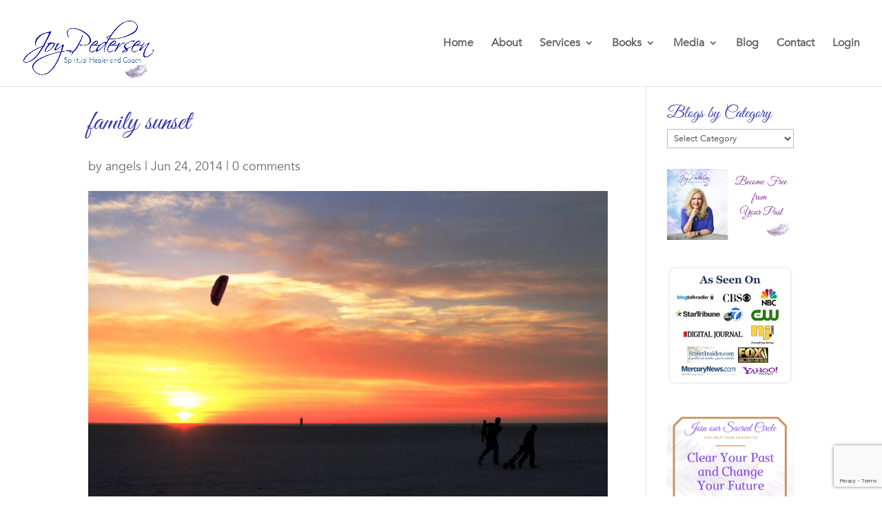

--- FILE ---
content_type: text/html; charset=utf-8
request_url: https://www.google.com/recaptcha/enterprise/anchor?ar=1&k=6LcJPqclAAAAAIvyoBa-1ftvZ559NKxdcXCUxkrV&co=aHR0cHM6Ly9qb3lwZWRlcnNlbi5jb206NDQz&hl=en&v=N67nZn4AqZkNcbeMu4prBgzg&size=invisible&anchor-ms=20000&execute-ms=30000&cb=b530knxt49rr
body_size: 48849
content:
<!DOCTYPE HTML><html dir="ltr" lang="en"><head><meta http-equiv="Content-Type" content="text/html; charset=UTF-8">
<meta http-equiv="X-UA-Compatible" content="IE=edge">
<title>reCAPTCHA</title>
<style type="text/css">
/* cyrillic-ext */
@font-face {
  font-family: 'Roboto';
  font-style: normal;
  font-weight: 400;
  font-stretch: 100%;
  src: url(//fonts.gstatic.com/s/roboto/v48/KFO7CnqEu92Fr1ME7kSn66aGLdTylUAMa3GUBHMdazTgWw.woff2) format('woff2');
  unicode-range: U+0460-052F, U+1C80-1C8A, U+20B4, U+2DE0-2DFF, U+A640-A69F, U+FE2E-FE2F;
}
/* cyrillic */
@font-face {
  font-family: 'Roboto';
  font-style: normal;
  font-weight: 400;
  font-stretch: 100%;
  src: url(//fonts.gstatic.com/s/roboto/v48/KFO7CnqEu92Fr1ME7kSn66aGLdTylUAMa3iUBHMdazTgWw.woff2) format('woff2');
  unicode-range: U+0301, U+0400-045F, U+0490-0491, U+04B0-04B1, U+2116;
}
/* greek-ext */
@font-face {
  font-family: 'Roboto';
  font-style: normal;
  font-weight: 400;
  font-stretch: 100%;
  src: url(//fonts.gstatic.com/s/roboto/v48/KFO7CnqEu92Fr1ME7kSn66aGLdTylUAMa3CUBHMdazTgWw.woff2) format('woff2');
  unicode-range: U+1F00-1FFF;
}
/* greek */
@font-face {
  font-family: 'Roboto';
  font-style: normal;
  font-weight: 400;
  font-stretch: 100%;
  src: url(//fonts.gstatic.com/s/roboto/v48/KFO7CnqEu92Fr1ME7kSn66aGLdTylUAMa3-UBHMdazTgWw.woff2) format('woff2');
  unicode-range: U+0370-0377, U+037A-037F, U+0384-038A, U+038C, U+038E-03A1, U+03A3-03FF;
}
/* math */
@font-face {
  font-family: 'Roboto';
  font-style: normal;
  font-weight: 400;
  font-stretch: 100%;
  src: url(//fonts.gstatic.com/s/roboto/v48/KFO7CnqEu92Fr1ME7kSn66aGLdTylUAMawCUBHMdazTgWw.woff2) format('woff2');
  unicode-range: U+0302-0303, U+0305, U+0307-0308, U+0310, U+0312, U+0315, U+031A, U+0326-0327, U+032C, U+032F-0330, U+0332-0333, U+0338, U+033A, U+0346, U+034D, U+0391-03A1, U+03A3-03A9, U+03B1-03C9, U+03D1, U+03D5-03D6, U+03F0-03F1, U+03F4-03F5, U+2016-2017, U+2034-2038, U+203C, U+2040, U+2043, U+2047, U+2050, U+2057, U+205F, U+2070-2071, U+2074-208E, U+2090-209C, U+20D0-20DC, U+20E1, U+20E5-20EF, U+2100-2112, U+2114-2115, U+2117-2121, U+2123-214F, U+2190, U+2192, U+2194-21AE, U+21B0-21E5, U+21F1-21F2, U+21F4-2211, U+2213-2214, U+2216-22FF, U+2308-230B, U+2310, U+2319, U+231C-2321, U+2336-237A, U+237C, U+2395, U+239B-23B7, U+23D0, U+23DC-23E1, U+2474-2475, U+25AF, U+25B3, U+25B7, U+25BD, U+25C1, U+25CA, U+25CC, U+25FB, U+266D-266F, U+27C0-27FF, U+2900-2AFF, U+2B0E-2B11, U+2B30-2B4C, U+2BFE, U+3030, U+FF5B, U+FF5D, U+1D400-1D7FF, U+1EE00-1EEFF;
}
/* symbols */
@font-face {
  font-family: 'Roboto';
  font-style: normal;
  font-weight: 400;
  font-stretch: 100%;
  src: url(//fonts.gstatic.com/s/roboto/v48/KFO7CnqEu92Fr1ME7kSn66aGLdTylUAMaxKUBHMdazTgWw.woff2) format('woff2');
  unicode-range: U+0001-000C, U+000E-001F, U+007F-009F, U+20DD-20E0, U+20E2-20E4, U+2150-218F, U+2190, U+2192, U+2194-2199, U+21AF, U+21E6-21F0, U+21F3, U+2218-2219, U+2299, U+22C4-22C6, U+2300-243F, U+2440-244A, U+2460-24FF, U+25A0-27BF, U+2800-28FF, U+2921-2922, U+2981, U+29BF, U+29EB, U+2B00-2BFF, U+4DC0-4DFF, U+FFF9-FFFB, U+10140-1018E, U+10190-1019C, U+101A0, U+101D0-101FD, U+102E0-102FB, U+10E60-10E7E, U+1D2C0-1D2D3, U+1D2E0-1D37F, U+1F000-1F0FF, U+1F100-1F1AD, U+1F1E6-1F1FF, U+1F30D-1F30F, U+1F315, U+1F31C, U+1F31E, U+1F320-1F32C, U+1F336, U+1F378, U+1F37D, U+1F382, U+1F393-1F39F, U+1F3A7-1F3A8, U+1F3AC-1F3AF, U+1F3C2, U+1F3C4-1F3C6, U+1F3CA-1F3CE, U+1F3D4-1F3E0, U+1F3ED, U+1F3F1-1F3F3, U+1F3F5-1F3F7, U+1F408, U+1F415, U+1F41F, U+1F426, U+1F43F, U+1F441-1F442, U+1F444, U+1F446-1F449, U+1F44C-1F44E, U+1F453, U+1F46A, U+1F47D, U+1F4A3, U+1F4B0, U+1F4B3, U+1F4B9, U+1F4BB, U+1F4BF, U+1F4C8-1F4CB, U+1F4D6, U+1F4DA, U+1F4DF, U+1F4E3-1F4E6, U+1F4EA-1F4ED, U+1F4F7, U+1F4F9-1F4FB, U+1F4FD-1F4FE, U+1F503, U+1F507-1F50B, U+1F50D, U+1F512-1F513, U+1F53E-1F54A, U+1F54F-1F5FA, U+1F610, U+1F650-1F67F, U+1F687, U+1F68D, U+1F691, U+1F694, U+1F698, U+1F6AD, U+1F6B2, U+1F6B9-1F6BA, U+1F6BC, U+1F6C6-1F6CF, U+1F6D3-1F6D7, U+1F6E0-1F6EA, U+1F6F0-1F6F3, U+1F6F7-1F6FC, U+1F700-1F7FF, U+1F800-1F80B, U+1F810-1F847, U+1F850-1F859, U+1F860-1F887, U+1F890-1F8AD, U+1F8B0-1F8BB, U+1F8C0-1F8C1, U+1F900-1F90B, U+1F93B, U+1F946, U+1F984, U+1F996, U+1F9E9, U+1FA00-1FA6F, U+1FA70-1FA7C, U+1FA80-1FA89, U+1FA8F-1FAC6, U+1FACE-1FADC, U+1FADF-1FAE9, U+1FAF0-1FAF8, U+1FB00-1FBFF;
}
/* vietnamese */
@font-face {
  font-family: 'Roboto';
  font-style: normal;
  font-weight: 400;
  font-stretch: 100%;
  src: url(//fonts.gstatic.com/s/roboto/v48/KFO7CnqEu92Fr1ME7kSn66aGLdTylUAMa3OUBHMdazTgWw.woff2) format('woff2');
  unicode-range: U+0102-0103, U+0110-0111, U+0128-0129, U+0168-0169, U+01A0-01A1, U+01AF-01B0, U+0300-0301, U+0303-0304, U+0308-0309, U+0323, U+0329, U+1EA0-1EF9, U+20AB;
}
/* latin-ext */
@font-face {
  font-family: 'Roboto';
  font-style: normal;
  font-weight: 400;
  font-stretch: 100%;
  src: url(//fonts.gstatic.com/s/roboto/v48/KFO7CnqEu92Fr1ME7kSn66aGLdTylUAMa3KUBHMdazTgWw.woff2) format('woff2');
  unicode-range: U+0100-02BA, U+02BD-02C5, U+02C7-02CC, U+02CE-02D7, U+02DD-02FF, U+0304, U+0308, U+0329, U+1D00-1DBF, U+1E00-1E9F, U+1EF2-1EFF, U+2020, U+20A0-20AB, U+20AD-20C0, U+2113, U+2C60-2C7F, U+A720-A7FF;
}
/* latin */
@font-face {
  font-family: 'Roboto';
  font-style: normal;
  font-weight: 400;
  font-stretch: 100%;
  src: url(//fonts.gstatic.com/s/roboto/v48/KFO7CnqEu92Fr1ME7kSn66aGLdTylUAMa3yUBHMdazQ.woff2) format('woff2');
  unicode-range: U+0000-00FF, U+0131, U+0152-0153, U+02BB-02BC, U+02C6, U+02DA, U+02DC, U+0304, U+0308, U+0329, U+2000-206F, U+20AC, U+2122, U+2191, U+2193, U+2212, U+2215, U+FEFF, U+FFFD;
}
/* cyrillic-ext */
@font-face {
  font-family: 'Roboto';
  font-style: normal;
  font-weight: 500;
  font-stretch: 100%;
  src: url(//fonts.gstatic.com/s/roboto/v48/KFO7CnqEu92Fr1ME7kSn66aGLdTylUAMa3GUBHMdazTgWw.woff2) format('woff2');
  unicode-range: U+0460-052F, U+1C80-1C8A, U+20B4, U+2DE0-2DFF, U+A640-A69F, U+FE2E-FE2F;
}
/* cyrillic */
@font-face {
  font-family: 'Roboto';
  font-style: normal;
  font-weight: 500;
  font-stretch: 100%;
  src: url(//fonts.gstatic.com/s/roboto/v48/KFO7CnqEu92Fr1ME7kSn66aGLdTylUAMa3iUBHMdazTgWw.woff2) format('woff2');
  unicode-range: U+0301, U+0400-045F, U+0490-0491, U+04B0-04B1, U+2116;
}
/* greek-ext */
@font-face {
  font-family: 'Roboto';
  font-style: normal;
  font-weight: 500;
  font-stretch: 100%;
  src: url(//fonts.gstatic.com/s/roboto/v48/KFO7CnqEu92Fr1ME7kSn66aGLdTylUAMa3CUBHMdazTgWw.woff2) format('woff2');
  unicode-range: U+1F00-1FFF;
}
/* greek */
@font-face {
  font-family: 'Roboto';
  font-style: normal;
  font-weight: 500;
  font-stretch: 100%;
  src: url(//fonts.gstatic.com/s/roboto/v48/KFO7CnqEu92Fr1ME7kSn66aGLdTylUAMa3-UBHMdazTgWw.woff2) format('woff2');
  unicode-range: U+0370-0377, U+037A-037F, U+0384-038A, U+038C, U+038E-03A1, U+03A3-03FF;
}
/* math */
@font-face {
  font-family: 'Roboto';
  font-style: normal;
  font-weight: 500;
  font-stretch: 100%;
  src: url(//fonts.gstatic.com/s/roboto/v48/KFO7CnqEu92Fr1ME7kSn66aGLdTylUAMawCUBHMdazTgWw.woff2) format('woff2');
  unicode-range: U+0302-0303, U+0305, U+0307-0308, U+0310, U+0312, U+0315, U+031A, U+0326-0327, U+032C, U+032F-0330, U+0332-0333, U+0338, U+033A, U+0346, U+034D, U+0391-03A1, U+03A3-03A9, U+03B1-03C9, U+03D1, U+03D5-03D6, U+03F0-03F1, U+03F4-03F5, U+2016-2017, U+2034-2038, U+203C, U+2040, U+2043, U+2047, U+2050, U+2057, U+205F, U+2070-2071, U+2074-208E, U+2090-209C, U+20D0-20DC, U+20E1, U+20E5-20EF, U+2100-2112, U+2114-2115, U+2117-2121, U+2123-214F, U+2190, U+2192, U+2194-21AE, U+21B0-21E5, U+21F1-21F2, U+21F4-2211, U+2213-2214, U+2216-22FF, U+2308-230B, U+2310, U+2319, U+231C-2321, U+2336-237A, U+237C, U+2395, U+239B-23B7, U+23D0, U+23DC-23E1, U+2474-2475, U+25AF, U+25B3, U+25B7, U+25BD, U+25C1, U+25CA, U+25CC, U+25FB, U+266D-266F, U+27C0-27FF, U+2900-2AFF, U+2B0E-2B11, U+2B30-2B4C, U+2BFE, U+3030, U+FF5B, U+FF5D, U+1D400-1D7FF, U+1EE00-1EEFF;
}
/* symbols */
@font-face {
  font-family: 'Roboto';
  font-style: normal;
  font-weight: 500;
  font-stretch: 100%;
  src: url(//fonts.gstatic.com/s/roboto/v48/KFO7CnqEu92Fr1ME7kSn66aGLdTylUAMaxKUBHMdazTgWw.woff2) format('woff2');
  unicode-range: U+0001-000C, U+000E-001F, U+007F-009F, U+20DD-20E0, U+20E2-20E4, U+2150-218F, U+2190, U+2192, U+2194-2199, U+21AF, U+21E6-21F0, U+21F3, U+2218-2219, U+2299, U+22C4-22C6, U+2300-243F, U+2440-244A, U+2460-24FF, U+25A0-27BF, U+2800-28FF, U+2921-2922, U+2981, U+29BF, U+29EB, U+2B00-2BFF, U+4DC0-4DFF, U+FFF9-FFFB, U+10140-1018E, U+10190-1019C, U+101A0, U+101D0-101FD, U+102E0-102FB, U+10E60-10E7E, U+1D2C0-1D2D3, U+1D2E0-1D37F, U+1F000-1F0FF, U+1F100-1F1AD, U+1F1E6-1F1FF, U+1F30D-1F30F, U+1F315, U+1F31C, U+1F31E, U+1F320-1F32C, U+1F336, U+1F378, U+1F37D, U+1F382, U+1F393-1F39F, U+1F3A7-1F3A8, U+1F3AC-1F3AF, U+1F3C2, U+1F3C4-1F3C6, U+1F3CA-1F3CE, U+1F3D4-1F3E0, U+1F3ED, U+1F3F1-1F3F3, U+1F3F5-1F3F7, U+1F408, U+1F415, U+1F41F, U+1F426, U+1F43F, U+1F441-1F442, U+1F444, U+1F446-1F449, U+1F44C-1F44E, U+1F453, U+1F46A, U+1F47D, U+1F4A3, U+1F4B0, U+1F4B3, U+1F4B9, U+1F4BB, U+1F4BF, U+1F4C8-1F4CB, U+1F4D6, U+1F4DA, U+1F4DF, U+1F4E3-1F4E6, U+1F4EA-1F4ED, U+1F4F7, U+1F4F9-1F4FB, U+1F4FD-1F4FE, U+1F503, U+1F507-1F50B, U+1F50D, U+1F512-1F513, U+1F53E-1F54A, U+1F54F-1F5FA, U+1F610, U+1F650-1F67F, U+1F687, U+1F68D, U+1F691, U+1F694, U+1F698, U+1F6AD, U+1F6B2, U+1F6B9-1F6BA, U+1F6BC, U+1F6C6-1F6CF, U+1F6D3-1F6D7, U+1F6E0-1F6EA, U+1F6F0-1F6F3, U+1F6F7-1F6FC, U+1F700-1F7FF, U+1F800-1F80B, U+1F810-1F847, U+1F850-1F859, U+1F860-1F887, U+1F890-1F8AD, U+1F8B0-1F8BB, U+1F8C0-1F8C1, U+1F900-1F90B, U+1F93B, U+1F946, U+1F984, U+1F996, U+1F9E9, U+1FA00-1FA6F, U+1FA70-1FA7C, U+1FA80-1FA89, U+1FA8F-1FAC6, U+1FACE-1FADC, U+1FADF-1FAE9, U+1FAF0-1FAF8, U+1FB00-1FBFF;
}
/* vietnamese */
@font-face {
  font-family: 'Roboto';
  font-style: normal;
  font-weight: 500;
  font-stretch: 100%;
  src: url(//fonts.gstatic.com/s/roboto/v48/KFO7CnqEu92Fr1ME7kSn66aGLdTylUAMa3OUBHMdazTgWw.woff2) format('woff2');
  unicode-range: U+0102-0103, U+0110-0111, U+0128-0129, U+0168-0169, U+01A0-01A1, U+01AF-01B0, U+0300-0301, U+0303-0304, U+0308-0309, U+0323, U+0329, U+1EA0-1EF9, U+20AB;
}
/* latin-ext */
@font-face {
  font-family: 'Roboto';
  font-style: normal;
  font-weight: 500;
  font-stretch: 100%;
  src: url(//fonts.gstatic.com/s/roboto/v48/KFO7CnqEu92Fr1ME7kSn66aGLdTylUAMa3KUBHMdazTgWw.woff2) format('woff2');
  unicode-range: U+0100-02BA, U+02BD-02C5, U+02C7-02CC, U+02CE-02D7, U+02DD-02FF, U+0304, U+0308, U+0329, U+1D00-1DBF, U+1E00-1E9F, U+1EF2-1EFF, U+2020, U+20A0-20AB, U+20AD-20C0, U+2113, U+2C60-2C7F, U+A720-A7FF;
}
/* latin */
@font-face {
  font-family: 'Roboto';
  font-style: normal;
  font-weight: 500;
  font-stretch: 100%;
  src: url(//fonts.gstatic.com/s/roboto/v48/KFO7CnqEu92Fr1ME7kSn66aGLdTylUAMa3yUBHMdazQ.woff2) format('woff2');
  unicode-range: U+0000-00FF, U+0131, U+0152-0153, U+02BB-02BC, U+02C6, U+02DA, U+02DC, U+0304, U+0308, U+0329, U+2000-206F, U+20AC, U+2122, U+2191, U+2193, U+2212, U+2215, U+FEFF, U+FFFD;
}
/* cyrillic-ext */
@font-face {
  font-family: 'Roboto';
  font-style: normal;
  font-weight: 900;
  font-stretch: 100%;
  src: url(//fonts.gstatic.com/s/roboto/v48/KFO7CnqEu92Fr1ME7kSn66aGLdTylUAMa3GUBHMdazTgWw.woff2) format('woff2');
  unicode-range: U+0460-052F, U+1C80-1C8A, U+20B4, U+2DE0-2DFF, U+A640-A69F, U+FE2E-FE2F;
}
/* cyrillic */
@font-face {
  font-family: 'Roboto';
  font-style: normal;
  font-weight: 900;
  font-stretch: 100%;
  src: url(//fonts.gstatic.com/s/roboto/v48/KFO7CnqEu92Fr1ME7kSn66aGLdTylUAMa3iUBHMdazTgWw.woff2) format('woff2');
  unicode-range: U+0301, U+0400-045F, U+0490-0491, U+04B0-04B1, U+2116;
}
/* greek-ext */
@font-face {
  font-family: 'Roboto';
  font-style: normal;
  font-weight: 900;
  font-stretch: 100%;
  src: url(//fonts.gstatic.com/s/roboto/v48/KFO7CnqEu92Fr1ME7kSn66aGLdTylUAMa3CUBHMdazTgWw.woff2) format('woff2');
  unicode-range: U+1F00-1FFF;
}
/* greek */
@font-face {
  font-family: 'Roboto';
  font-style: normal;
  font-weight: 900;
  font-stretch: 100%;
  src: url(//fonts.gstatic.com/s/roboto/v48/KFO7CnqEu92Fr1ME7kSn66aGLdTylUAMa3-UBHMdazTgWw.woff2) format('woff2');
  unicode-range: U+0370-0377, U+037A-037F, U+0384-038A, U+038C, U+038E-03A1, U+03A3-03FF;
}
/* math */
@font-face {
  font-family: 'Roboto';
  font-style: normal;
  font-weight: 900;
  font-stretch: 100%;
  src: url(//fonts.gstatic.com/s/roboto/v48/KFO7CnqEu92Fr1ME7kSn66aGLdTylUAMawCUBHMdazTgWw.woff2) format('woff2');
  unicode-range: U+0302-0303, U+0305, U+0307-0308, U+0310, U+0312, U+0315, U+031A, U+0326-0327, U+032C, U+032F-0330, U+0332-0333, U+0338, U+033A, U+0346, U+034D, U+0391-03A1, U+03A3-03A9, U+03B1-03C9, U+03D1, U+03D5-03D6, U+03F0-03F1, U+03F4-03F5, U+2016-2017, U+2034-2038, U+203C, U+2040, U+2043, U+2047, U+2050, U+2057, U+205F, U+2070-2071, U+2074-208E, U+2090-209C, U+20D0-20DC, U+20E1, U+20E5-20EF, U+2100-2112, U+2114-2115, U+2117-2121, U+2123-214F, U+2190, U+2192, U+2194-21AE, U+21B0-21E5, U+21F1-21F2, U+21F4-2211, U+2213-2214, U+2216-22FF, U+2308-230B, U+2310, U+2319, U+231C-2321, U+2336-237A, U+237C, U+2395, U+239B-23B7, U+23D0, U+23DC-23E1, U+2474-2475, U+25AF, U+25B3, U+25B7, U+25BD, U+25C1, U+25CA, U+25CC, U+25FB, U+266D-266F, U+27C0-27FF, U+2900-2AFF, U+2B0E-2B11, U+2B30-2B4C, U+2BFE, U+3030, U+FF5B, U+FF5D, U+1D400-1D7FF, U+1EE00-1EEFF;
}
/* symbols */
@font-face {
  font-family: 'Roboto';
  font-style: normal;
  font-weight: 900;
  font-stretch: 100%;
  src: url(//fonts.gstatic.com/s/roboto/v48/KFO7CnqEu92Fr1ME7kSn66aGLdTylUAMaxKUBHMdazTgWw.woff2) format('woff2');
  unicode-range: U+0001-000C, U+000E-001F, U+007F-009F, U+20DD-20E0, U+20E2-20E4, U+2150-218F, U+2190, U+2192, U+2194-2199, U+21AF, U+21E6-21F0, U+21F3, U+2218-2219, U+2299, U+22C4-22C6, U+2300-243F, U+2440-244A, U+2460-24FF, U+25A0-27BF, U+2800-28FF, U+2921-2922, U+2981, U+29BF, U+29EB, U+2B00-2BFF, U+4DC0-4DFF, U+FFF9-FFFB, U+10140-1018E, U+10190-1019C, U+101A0, U+101D0-101FD, U+102E0-102FB, U+10E60-10E7E, U+1D2C0-1D2D3, U+1D2E0-1D37F, U+1F000-1F0FF, U+1F100-1F1AD, U+1F1E6-1F1FF, U+1F30D-1F30F, U+1F315, U+1F31C, U+1F31E, U+1F320-1F32C, U+1F336, U+1F378, U+1F37D, U+1F382, U+1F393-1F39F, U+1F3A7-1F3A8, U+1F3AC-1F3AF, U+1F3C2, U+1F3C4-1F3C6, U+1F3CA-1F3CE, U+1F3D4-1F3E0, U+1F3ED, U+1F3F1-1F3F3, U+1F3F5-1F3F7, U+1F408, U+1F415, U+1F41F, U+1F426, U+1F43F, U+1F441-1F442, U+1F444, U+1F446-1F449, U+1F44C-1F44E, U+1F453, U+1F46A, U+1F47D, U+1F4A3, U+1F4B0, U+1F4B3, U+1F4B9, U+1F4BB, U+1F4BF, U+1F4C8-1F4CB, U+1F4D6, U+1F4DA, U+1F4DF, U+1F4E3-1F4E6, U+1F4EA-1F4ED, U+1F4F7, U+1F4F9-1F4FB, U+1F4FD-1F4FE, U+1F503, U+1F507-1F50B, U+1F50D, U+1F512-1F513, U+1F53E-1F54A, U+1F54F-1F5FA, U+1F610, U+1F650-1F67F, U+1F687, U+1F68D, U+1F691, U+1F694, U+1F698, U+1F6AD, U+1F6B2, U+1F6B9-1F6BA, U+1F6BC, U+1F6C6-1F6CF, U+1F6D3-1F6D7, U+1F6E0-1F6EA, U+1F6F0-1F6F3, U+1F6F7-1F6FC, U+1F700-1F7FF, U+1F800-1F80B, U+1F810-1F847, U+1F850-1F859, U+1F860-1F887, U+1F890-1F8AD, U+1F8B0-1F8BB, U+1F8C0-1F8C1, U+1F900-1F90B, U+1F93B, U+1F946, U+1F984, U+1F996, U+1F9E9, U+1FA00-1FA6F, U+1FA70-1FA7C, U+1FA80-1FA89, U+1FA8F-1FAC6, U+1FACE-1FADC, U+1FADF-1FAE9, U+1FAF0-1FAF8, U+1FB00-1FBFF;
}
/* vietnamese */
@font-face {
  font-family: 'Roboto';
  font-style: normal;
  font-weight: 900;
  font-stretch: 100%;
  src: url(//fonts.gstatic.com/s/roboto/v48/KFO7CnqEu92Fr1ME7kSn66aGLdTylUAMa3OUBHMdazTgWw.woff2) format('woff2');
  unicode-range: U+0102-0103, U+0110-0111, U+0128-0129, U+0168-0169, U+01A0-01A1, U+01AF-01B0, U+0300-0301, U+0303-0304, U+0308-0309, U+0323, U+0329, U+1EA0-1EF9, U+20AB;
}
/* latin-ext */
@font-face {
  font-family: 'Roboto';
  font-style: normal;
  font-weight: 900;
  font-stretch: 100%;
  src: url(//fonts.gstatic.com/s/roboto/v48/KFO7CnqEu92Fr1ME7kSn66aGLdTylUAMa3KUBHMdazTgWw.woff2) format('woff2');
  unicode-range: U+0100-02BA, U+02BD-02C5, U+02C7-02CC, U+02CE-02D7, U+02DD-02FF, U+0304, U+0308, U+0329, U+1D00-1DBF, U+1E00-1E9F, U+1EF2-1EFF, U+2020, U+20A0-20AB, U+20AD-20C0, U+2113, U+2C60-2C7F, U+A720-A7FF;
}
/* latin */
@font-face {
  font-family: 'Roboto';
  font-style: normal;
  font-weight: 900;
  font-stretch: 100%;
  src: url(//fonts.gstatic.com/s/roboto/v48/KFO7CnqEu92Fr1ME7kSn66aGLdTylUAMa3yUBHMdazQ.woff2) format('woff2');
  unicode-range: U+0000-00FF, U+0131, U+0152-0153, U+02BB-02BC, U+02C6, U+02DA, U+02DC, U+0304, U+0308, U+0329, U+2000-206F, U+20AC, U+2122, U+2191, U+2193, U+2212, U+2215, U+FEFF, U+FFFD;
}

</style>
<link rel="stylesheet" type="text/css" href="https://www.gstatic.com/recaptcha/releases/N67nZn4AqZkNcbeMu4prBgzg/styles__ltr.css">
<script nonce="IlaysdE_uuIFNez4ilfs8w" type="text/javascript">window['__recaptcha_api'] = 'https://www.google.com/recaptcha/enterprise/';</script>
<script type="text/javascript" src="https://www.gstatic.com/recaptcha/releases/N67nZn4AqZkNcbeMu4prBgzg/recaptcha__en.js" nonce="IlaysdE_uuIFNez4ilfs8w">
      
    </script></head>
<body><div id="rc-anchor-alert" class="rc-anchor-alert"></div>
<input type="hidden" id="recaptcha-token" value="[base64]">
<script type="text/javascript" nonce="IlaysdE_uuIFNez4ilfs8w">
      recaptcha.anchor.Main.init("[\x22ainput\x22,[\x22bgdata\x22,\x22\x22,\[base64]/[base64]/[base64]/bmV3IHJbeF0oY1swXSk6RT09Mj9uZXcgclt4XShjWzBdLGNbMV0pOkU9PTM/bmV3IHJbeF0oY1swXSxjWzFdLGNbMl0pOkU9PTQ/[base64]/[base64]/[base64]/[base64]/[base64]/[base64]/[base64]/[base64]\x22,\[base64]\\u003d\x22,\[base64]/DojYbK0zDh2UYw4QiBMOVw6dSUkPDucK+XCEew510UcOpw4jDhcKzEcKuRMKRw4fDoMKudhlVwrgncMKOZMOmwoDDi3jCkcO2w4bCuDoob8OMGCDCvg4ew5d0eUtpwqvCq3Zpw6/[base64]/NsK0w5bCisKOwqbCgw4VH8KEcHxNw4pAwr5IwqYgw7p8w7XDgE42IcOmwqJKw7JCJVM3wo/DqB7DicK/wr7Cgj7DicO9w4XDocOIQ1RnJkR2GFUPFcOjw43DlMKMw6J0ImQeB8KAwqIOdF3DkW1abE7DujldAlYwwonDh8K8ET1Fw7h2w5VwwqjDjlXDncOzC3TDjcOSw6ZvwoIhwqUtw4PCuBJLAcKNecKOwpxww4s1PMObUSQNI2XCmh/DqsOIwrfDnEdFw57CklfDg8KUBHHCl8O0J8Opw40XDH/CuXYEQFfDvMKGT8ONwo4YwrtMIwp6w4/Cs8KmLsKdwopqwrHCtMK0bMOgSCwhwpY8YMK6wpTCmR7CisOYccOGXkDDp3dNKsOUwpMkw4fDh8OKE0RcJVpVwqR2wrkWD8K9w7sNwpXDhE5ZwpnCnlpkwpHCjj5KV8Otw4LDr8Kzw6/DhgpNC3HCvcOYXgV9YsK3HR7Ci3vCs8OianTCkz4BKX3DkyTCmsOmwq7Dg8ONEkLCjigYwo7DpSsXwobCoMKrwotnwrzDsA1sRxrDk8OXwrBeOMO6woHDv37DpsOacTjCjxZEwovClMKXwp06wpY+OcK3GmFXe8KkwokJSMOjTMORworCr8Ozw4HDuCJuZ8KPcMKhaC/Cl1B5wq8xwqQubMOTw6HCpyrCpl5EfcK3FMKtwoctO0MzJxcMfcKUwr3CviXChcKMw43CqSApDAEUHjVTw7Upw7LCnUlLwqHDjy3CgnfDisO8AsOfOsKuwopkPDnDhMOzH2DDqMOowqvDjDzDhHctwoTCvAIZwp7DjDTDssOxw5NWw5TDjcOzw6B8wrE2w7hLw7c/A8KlCsO8KVbDicKAd1c4ScKVw759w4bDo13CnCYnw7/Cq8O/wpJ2A8KIH0LDncOgAcODbRjCnGzCqcK+eRhBPCTDkcKETWTCncOawoXCgwDCsj3DpcK1wppFBhFVAMOvYFJkw50Ew68yEMKrw4l0Yk7CjMO1w7nDj8KwQcOFwplNVjjCnlLCrcO5QMK2w6zDq8KvwovCjsOWwoPDoEdDwqwuQHnClzdYUH7DkzjCrcK8woDDkik/woBGw6s0w4k4YcKzZcOpRhvDhsK+w4dxCXpeaMObDQgYd8KmwrB3OMObD8OjW8KAJSvDsGhuP8K5w6lawp3DtcK3wqrDg8KWTz4Iwq9JJsOMwoLDu8KMD8KfDsKRw55Ew4dJw57Dm1vCoMKtFGAWVifDp2vDjjAgcnhyVmPDrxPDjEjDj8O5YBMZUsOcwrbCoX/CjgTDrsK6wrTCpsOiwrRiw4pSAWzCp0XCvSPCogDDlRrDmMO6NMK8CsKww5DCuzowQHzDvcKLwrFww6EHWjjCtkAeAwxUw7xAGBFnw5kiw6/[base64]/Dj8KaUU/[base64]/DosOKw6jCvsOrw79Iwo/CvChNwqPDkcOQw7DCkMOkbzd1IsOtST/[base64]/DgMKufhLCj8KPLRTCnsKxw5XCqsOQwoQMbsK2wrY+Gj/Cp3DDsl7CnsORH8K0OcOeJxRewqXDjS5WwoPCt3B2WMOcw4QTCmEiwpXDk8O5GMK/JwsoUFXDjcKQw7hKw4XDnkrCt1zCvi/CpWA0wozDi8Otw7sCe8Otw4fCocKjw7guc8KBwonCh8KYEMOXacOBw7tBIgltwrvDoHbDnMONZ8O/w4tQwqR/M8Kla8O+wpJgw4kMTlLDvjcswpbCiA0RwqYdNBHDmMKKwpDCjAfCijFWf8OHVxPCjMO4wrfClsOZwqjCqWY+M8KCwoMzey7CksOWw4RdMApywpjCkcKFJMKXw4tDWVvCnMKUwpwRw6dmZcKEwofDgcOdwo7DisOmRlvDhHxCMn/DgA9wdzM7U8OOw6gpScKqVcKZZ8O/w5wgZ8KRwqU8EMKhbsKdUQA4w6vCicKPdcK/[base64]/CvDzCq1LCi8OPc8K/w67DjsOwJMORwq7DkMO6wqYxw4FTCRHDqcKDTT58wr/DjMOSwqHDrsOxwoxxw77CgsO9wrgswrjClMOzwqXDoMOeaD1YQW/Cn8OhOMKSPnPDmyMma1HCkz41w5XCujDDksKUwpAUw7s5Ix0+ZMO7w5AvCW1UwrDDuS8kw5bDi8OcdCFowpU5w4zDi8KHM8OKw5DDvmEsw67DmMOzLHLCl8K4w7PCnBEBJF5Zw5RxAsK8eDjCngjDpsKjIsKmPsOhwqrDoV7CtcOkRMKPwo7Dg8K+GsOfwptBw5/[base64]/BgUNw7/CsMK8DSPDgsOWwpPChAEIwpLDucK3w6IJw5LCp8OcPMKNMSNowrHCgy/Dmnhqwq/Cjk59wq/DoMOeXVQFKsOEfxdvWW3DpcKHWcK6wrDDpsOVTF03woknXcKGUsKMUcOqMcOjEsO6wpvDlcOZSFPDkQo8w6jDq8K9YsKlwoR2w47DiMOpO3lKf8OWw4fCm8OxURcafMKqwpY9wpTCrm3ChMOCw7BVe8KEPcOmAcK6w6/[base64]/DpkhKbl3CjAJhbnE2BVHDiVTDuwrCgCvCu8KbOcKXVsK1NcK0DcKsT2AKBRpiYMKrFGFAw73Cn8O0QMKgwqZ+wqo/w7TDrsOQwqoAwrzDoFbCnMOTD8KXwp9zGC4qOB3CkmwFDzLDpR/CnUUSwplXw6/CsSVUYsK5EsOVfcKQw4XDrnZrDWPCpsO4woBww5p9wpbDicK6wqZOW3oDAMKbWsKkwpFOw55AwoUWZMO3wqFGw5t1woJZw4fDm8OdB8OndSVTw6/CiMKnMsOuAzDCp8Ohw6TDrMKwwosQR8K/[base64]/Ci8KBFDJjw63DrsK8H1jCosOiwo7DmsOmw6rCi8Ojw4IWw4PCqsKCYcOaP8OcHhTDjFLCksO5Ry/ChcOqwpLDrMO1NxMdMUkxw7RIwrJMw61Mwox3DVHChzXDm2bDgnAsT8O1FQU8w4sFwrrDiz7Ci8OQwq4ibsKCTy7DvxbCnsOcd3/[base64]/DtcK6CnnDs0pZP2bCvsOLwqTDp8K7wrHDg8OuwrrCh0R3OQISw5bDsQYzQisjZ2gde8KLwonDlBFXwoXDoxlBwqJ1csOLEMO7wqPCkcOpeCTCvMK7JQFHwozDqcO/AjsbwppSS8OYwqvCq8O3wrc9w7hrw6HCpsOKHMKuej8Qd8K3w6MBwoDCjMO7EcORwp3Cq0DDrMOlEcKpccKVwqx5w7nDpx5Cw6DDqMOyw5bDl0/CgMOdTcKrKGNoGDFRUx9lw4dUbsKNLMOGw4HCv8Odw4PDhC7CqsKSVXXChnrCmcOfwpJARD8Gwo1ew5hkw7nCosOTw4zDi8KKZ8KYL3hHw5cwwqkIwq05w4/CnMOTUU3Dq8OQfF7DkgXDkzLCgsOGwpbCm8KcSMKWFcKFw6cZDcKXfMKSwpNwZmDDjjnDl8K5wo7DlHsPOcKzw45CTGUwfDwqw6rCjHXCu0QENVrDpX7DmsK2wo/[base64]/[base64]/CsMKJwqDCqcK/DETDsEV4QsOGwqvCmFpVYwx1ZXgVfsO7wpdwAx4fWUlhw58Aw5kMwrRSNMKsw6I+OMOIwog+w4zDq8OSI1oNFzfCoCtnw7jCocKJPTk9wqVvDsOFw4TCv0LDtDo1w4EULsO6BcOTOHHDkD3Ds8K4wqLDscKZIQR/aS1tw7Isw4kdw4fDnMKHD1DCqcKnw5tXPWBjw657wpvCkMKgw5tvAsO3wpnChzjDsAoYBMO2wrI+XcKaRhPDhsKqwopgwoLCocKeQEHDksOkwrA/[base64]/C8Oiw7nDgsODwoofTB7CocKqY8KjQAnDiwoAwqTDlT7CoghdwpTCvcKYDMOQDyPCg8KOwqYcKMOrwrHDiCAHwq4ZOMOpT8Oqw7nChMOTN8Kcw41ZCsOCIcKWOERJwqPCuCXDryTDsBPCmVPCtSN/UFADemtOwrvDv8O+wqsgCcK+MMOWwqXDuXDDosKrw6knQsKnVHIgw6UBwp1bBcKpBXAlw48QB8OvQsO3Tw/[base64]/DkcKMw5plwosmwps/DXvDllfCg8KQOcOcw5oow7XDp03DlsO/AW8SZMOKNcK6GGzCqsOiGDoEMsO0wp9SMmrDjEoVwro+csO0GCUww6fDs1bDkcOnwr97FsOLwonDi25Iw615SMOzMg/CnXzDggM4ZyTCtMOdw7HDsAIAeEc4YsKswrYXw6hxw5PDtnsuDyrCpCTDnMK7bRfDrMOLwpgkw4UPwpMrwoRDQsKrcW1CL8OPwqvCsTY8w4rDhsOTwpVEW8KsIMOOw6QPwpLCjgrCmcK3w53CmcOGwppzw5/DpcKdSxdcw7PCjcKAw7AcFcOXRQkrw5sBQnHDjMOQw6BAR8OCUhhQw7XCgVF9Y3V2W8OgwoTDmXN4w48XfMK9DMOzwrLDg2PChnPCqsO5C8K2VSvDosOpwqvCqHhRwqkIw5FCdcKgwrpjXw/Cj2Y+fjlNaMKvw6fCq2NISFkPwobCgMKic8KNwqvDjX/[base64]/[base64]/wo3Dhk0yw5rClMK7IBtuSMO+JcO2w73DnwnDl8OYwpfDrcKHPcOPRMKiUcOrw4TCqmjDnWxdwqbCgG9iGBlDwpYdb00HwqTCh0jDssO+O8OQacOwU8OmwoPCqMKKbMOawp3CosONRsOvwqrDnsKYOwvDjy7Cv0/[base64]/CgiVowoYAFcO9L1otwrrCssOvH8Kowr7CtTRZEMKIeXcHV8KcXSTDoMKfQlzDr8Khwq5uU8Kdw5DDm8O2AngWeyLDtk45Q8K/dDjCrMOrwrjClMOgP8K1w5tPZcKMTMK9fGw8KhXDnipPw4QCwobCmMOxL8OFc8O5BFl7eRvCiy85wqvCu0/DkDxldXkuwoEkXsOgw4lRRFvCk8OafsOjVcOPA8OQZnF/PwjDnRvCusOfWMKCJ8Kqw6jCshbCj8KrTjBSLFjCh8KpfSgfCFwfOMKww7HDohfCvhXDng0+wqN6wqLDpinClTVfUcOFw6/DvWPDuMOHKmjCpn5mwqrDrMKAwo1nwqFrecK+wpjCjcOqODoOSmzCln4ywpIOw4cGRMKfw57DocOnw70Aw5twXz4DeEfCl8KFEh/DgcO4RMKcSj/CpMKRw5XDk8OxBsOUwrkidBAZwoXDpsOeQ33CgcO/w4bCo8OYwpYIE8KMZVgBNV1lF8OKc8KbQ8OiRWnCuw3DtsOBw7BFQgLDisOFw4nCpzNeTsOYwoBRw6ppw5YewqTCmSUJXDDCikrDq8OAH8OSwoJ6wqDDusOtw5bDs8O8CWFAWGnDr3pnwo/CoQ0hPsO3NcKIw6rCncOdw6HDhsObwpcpYMOLwqzCssOPR8KBw7hbbsKhwrnDtsOVdMKPTS3CixzClcOfwpNYJ3AUZcONw6zDoMKTwqJbw4NWw6N1wrl6woEmwp9ZAMKIHlk8wpvCicODwo/Cu8KcXhgVwrHCp8OUw6dtCSHCgMOpw6QjeMKTaR50DsKCP2JOw694d8OWKihOX8KbwoZWEcKVXlfCn0QZw79TwqzDjsK7w7jCi3HClcK3P8K/wpvCs8KLfG/DkMK/wpvDkzXCsXsRw77DuwIdw7d+ZT3Co8KZwp3Dnm/CtXHCgMK2wq5Ew602wrgdw6MiwoXDgC4WVMOSccO/w5nDoQc1w54iwog9PsK+wrzCizzCgsKFFcO9Z8OTwpjDkkvCsSlDwpXDhsOxw5kPwr9vw7nCqsOjQwPDjGkONGLCjx/CnCXCjjVMABzCi8KfLQomworCnR/CusOfHsKpHWp2e8O4RMKJw6bCuXDCkMKYEcO/w6DClMK+w5JcIlfCr8Kyw5paw4nDnMOBHsKFccOIwpjDlcO1wpg0T8OGWsKxQsOswpkaw6FcRXtdWQvCr8KNCWfDgsKvw5NFw4HCmcO3b0DCv0p/[base64]/wpNLwqVOw6/Cp8OYw4IsVcO/wrAGZRXDksK3w7YfwqgPVMOEwrZxLMKRwp/CrUXDpmjCqcOdwqcaYGomw4QlRMKAdSIhwpcdTcK2w5fCkT85HcKhbcKMVMKdCMOcDCbDs3DDq8KtJ8KlMk81w659J37CvsKIwpJqDcOCM8K+wozDrQPCvhrDkQdDDsKVMcKTw4fDgkbCnDhJSyHDqDY9w68Jw5Vfw6nCsELDscOvCjzDucO/wq5+HsKZwrTDnEbCusKcwpUjw4kae8KnIsKYEcK/fMKrPMOxaVTCmm3CgsOlw43DjAzCjmAYw6gIaFzDjMKJw5rCo8OmSmHDmgDDjsKKw4PDmH1HXsKtwo95w47DgwbCt8KGw7oMwqEIKGzDgS1/WR/DnsKkUMKnMcKkwojDggYAQsOuwqAJw6jCrnE3esO4wrM9wpbDvMK8w6pvwrEYJAdRw68CCSHCmcKLwrYVw5rDhB8pwrUBfRhLQ07CgUFtw6fDsMKfbsKaCMObUBjCgsKaw6vCqsKGw4tbwqBnHT3CtBbDpj9bwq/DvksnEWrDn0FBcBMsw6bCj8Kww4lZw7bCiMOgKMO4AcO6AsOWIEJ0wrrDhTXCtjrDliDCrGvCicKzfcOMcVcbOVQIHMOHw45nw6JmWsK7wofCq3MtKxAkw5nCjzYheD/[base64]/DjMOlwq7Csg3DiMKcwovDqQ4UVh4xw73Ds8O3CkYYw7xmGgkKPTXDqSYZwovCtcOUHk05R3QMw6HCuFPCiR3ClsK7w5jDvgQUw5xuw4A7EsOjw4zCgmZnwqIxBWZiw4QnIcOveE/[base64]/[base64]/[base64]/[base64]/DuD3DkMOMw5rDtylrw6bCucOJw7IBKsKGYMOBwp/[base64]/CncOUGTrDl2/[base64]/CpjhtGMK9eMKuJMKsecKcwolUa8OraktGw5kPB8KFwofDgh9GDGlsd0Acw6/DvsK2w5k3d8OwNRIUahp1RMKsZ3cAKyNtIQlcwpIrHsOvw7kXw7rCs8OXwqAhVQpRZcKWw6B8w7nDkMO0csKhc8ORw6jDl8KVB3dbwpLCtsKMJcOHRMKkwqnDhMKew4RvFGo+b8OBbRRpNwQjw7jDr8KQd1RweX1SAcKVwpFMw4tTw5Yqw7t/w63CtkgZCsOIw5cQesO/wrPDqDM1w5nDp1rCqMKqRxTCrcO2ZS0Cw7Jew6B/w4ZqCcKpc8OfHUPCs8ONC8KKQwJLW8Onwo4Vw4F9E8Odfl4RwovDiEw3BsK0NWjDlVTDgMKMw7bCkH8ZY8KDQ8O5KBLDjMOHMz/DocOeUm/[base64]/CsVAOw6wyKVzDiFk9F0jDvcKwVsKCwp/DhREJwoYZw7ETw6LCuwcjw5nDgMODw5Aiw5zDh8KvwqwTaMOMw5vDsxlIP8KlacK5XBg3w58BXSPChMOlacOKw51IN8KvRCTDlkbCu8Olwr/DhMKmwqpzFMKsVsKWwq/[base64]/DgsOgwpktD8Oec8KGw4YgO8OkDhUGcivCusKLBsO/Z8OsFwUEDcOtAcOHWlJFbw/DtsO3woNoRsOsaGw8H0R0w7vCjcONVm7DnijDrDzDvSbCmsKNwrYrMcO5wrjCijjCv8OJSwfDn05HcEpvFcKUTMKSByHDhygFw5AoVXfCuMKPw7fCnsK8IgEBw6nDkE1WRiLCpsK0wqjCqsOFw5rDpsKQw77DhcOYwr5edF/CsMKWN1gpCsOiwpEHw6LDgMORw7LDohXCl8KywprDoMKawpcKOcKLC2vDucKRVMKURcOgwq/Dtz5bwq93w4AaWsKjVBfDg8Kywr/Cm2XDuMO7wqjCssOISQ4bw4bClsKFwpbDsDwGw6Z3LsKqwqQXf8Oewq52wpBhdUZDVVjDmB5jRFVfwr5BwojDvcKywqHCnA4Lwrdswqc1GnA3woDDuMOzR8ONfcKNb8KiUlYFwqxaw73Dh0XDvSjCtGcYHcKDwq5bIsOvwohIworDrU/Cu2MiwqjDscKpw5TCkMO6IMOLwpDDrsK3wrE2R8KebStSw6PCl8OswpvCmnZNJCc8TMKdfj3ClMKrZHzDo8Kew6HCocK3wpnCr8KGUMOgwqDCo8OBa8KzA8KXwq8CUV/[base64]/DqcOBXcKBwq/[base64]/EcOrw5jDvG3CoUPDo8OxccKNwpVAwrHDtDxDeWzDjxvCoFB7SHtwwpvClFDCrMK+NirCn8K5UMKdecKKVE/DlsKOwrvDscKxLTzChUfDtkk6w6XCpsKRw77DisK4w6ZcRwDDucKewqVzOsOIw7vCki/Cv8Ohw4fDhEhMFMOmw5QcUsK/wpLCiydVOArCoEMUw4PCh8KMw7cBXG7CrCRQw4LCly8vJ0bDgkdoYMOhwrwhIcOaajZVw7HCusKMw4fDj8K7w6HDs0vCisOHwrLCrmTDqcOTw5XCnMKDw59QOynDpsKpw67DkMKdBQ02JU/Dn8Ofw7YAcsKuUcOiw7FFVcKIw7FHw4HCj8OXw5HCmMKcwrXDkyLCkHjCsmfDgsOiWMKcbsOpRMOSwpTDk8KXIXrCq0g3wpM7wo41w5TChMOdwo10wrnCs18mclwJwoIuwpzDth/[base64]/CniAew5YaKcOGbMKvTcKJQ8OBWSXCnMOcw5MrcSDDlxg/[base64]/Dj8KMbjMTwpxJwqcrTcO0wqRWb8K/wr/DjWjCjAofQsOYw4PCvXxCwrrCgXw5w6dOwrM5w7APdX7DmRbDgkLDtcOJOMOsK8K6wpzCncKBwrttwpDDgsK5DcKIw4x0w7FpYhs4Ixw5wr/Cg8KjAgnDmsOYV8KzLMKRC27CicOZwp/DqDExdSbDiMKbX8OJwqg9QzDDi1dvwofDiTnComTDg8OHQcOWbm3DmyXCik7DoMOpw7PCgsOowqrDqyEVwqzDoMKYIcOYwpJUXcK4V8Orw6kbKMK/woxIXcKMw5HCvTYAJDfCo8OGNS5fw48Ow4PCocKZHMKPwp53wrHClsKaL1oCL8K7JsO/[base64]/CmnAkw7HCn0xHKcKEaRDDjMKSw6nDmsOgEyN+CcKCUU3CuUkbwp7Cg8KBCcOqw5XDoyfCmQrDvUfDtQ7CqcOWw77DocOkw6h8wr3DhWXDkcKiLCoqw78mwq3DsMO3woXCrcKNwohAwrfDvcK5D2bDrGDCmXVQCsOvesOgG0RSLBHDmXEcw7w/woLDiFUqwq0Jw4w0IjbCqMKMwpbDmsOAb8K8H8OIdm7DrVLCunjCocKVdSTCncKdFz4HwpzCtVvCmsK0wrrChi/DkTsNwqIDecOmQQoPwqoSYAHChsKPwrhGw6Q/ZTbDuHVmwrQAwp/DsmbDrsKTwoVLCTjDuh3CisKiDMOEw5t2w6ADMsOtw7zCn2bDqwDDj8OVasOZaUnDmRouAcORJisdw7jCsMOzdE7DrMKcw79iWiDDhcOvw7/Do8OYw5hNAHDCvg7CocKFJGITGcObQMKyw6jCmcOvAwo/w54iw5TCtcKXV8KFXcKnw7MnVQfCrG0Ud8OOw6pYw63DrcODRsKnwqrDjnlZG07Ck8Kew7XDrCzChsOPR8OsAcOhbw/[base64]/Cg8Ktw6bCpgJhwpoCw7vCgMOWwqDCqGlNSDXDlEHDk8KpPsOULQtNIgQfWsKJwqRkwpDCpnkEw6lUwp1qKW57w6pzPjvCjT/DkB5jw6pOw77CisO4cMK5PFkqwrDCrsKXLSw+w7sHw7pYUQLDncOjwoAsYcOxwqXDtBpZasO2wojDtBZbwphPG8Ohf3XCjy7CuMO0w4V7w5PChsKkw6HCmcKNdlbDoMKJwrMxFMOxw43DlFZww4AOExl/wqIBw5HCn8KpSDBlw7hMw5zDq8KiN8K4wolyw60qKcKFwoQDw4bDvwNCexBBwoBkw4LDnsK0woXCi0FOw7Bpw6TDrnHDsMOkwr9Df8OXLWXCg28nL1PDqMKJfcK2w6lfATTChzBJZcOjw6rDv8Kdw4/CjMOEwqjDqsObcwvDosKOcsK3wqfCiB5kHMOfw5vDgsO7wqvCoU3CksOrEy5mZsOBJcK/UC53bcOiOCHCsMKcFSwzw74AWmV5wpzCocOmw4rDq8OkY2pYwrApwqwhw4bDtzEuwoIqw6PCo8OLaMKCw77CrUbCu8KFMUAIV8Kvw7PCimMUSS7DmHPDkSpPwpvDtMK0YSrDkDMcK8KpworDnE7DrcOcwrZlwoN7L2IMBntKw7LCnsOUwpcaJz/DuiXCgcKzw7fCjgPCq8KrBTjDp8KPF8K7EcKpwpLCryvClcK3w4nDrB/DjcOxwprCq8O/w4sQw61tQMKueifCu8OGw4LCoSbDo8O0w7XDnHpBAMOBw6LDswbCqH7CkcKKJmHDnDfCn8O/QXXCnXowZsKYwpfCmAE/aT7CtsKLw6ImYVc2wpzCixjDiFlyDEBLw67CqAckT2FZKgXCmlxBw6DDqEvDmxzDh8KjworDrm09wpRiR8Odw6nCrMKQwqPDlBgLw5p4w7/Cn8KaE0wuwonDlsOewpjCgg7CpsOAPBpSwopRaTc/w6nDgyEcw49+w7w8WcK3XQc+w7J2D8OCw7grK8KzwpLDncOwwogIw7DCjMOHXsKSw6zDk8O0EcO0EMKOw6oewrbDhx93SHbCsD1UAjfDlMKfwpnDv8OSwpnDgMOQwoXCoHNdw7fDnsOXw43DviISDcOzUA0lWxDDgDTDsWfCrsKCVsOkYwgeFcKdw6JfTMK/KsOrwq9MQcKbwoHDiMKowqUgX1UiYEEcwr7DpDcpBMKtfUrClsOmQFXDiC/CqcKww7s8w6LDhMOFwqpSa8KOwrocwpzCuT7CscOIwoQOO8OgYhrDtcOqSwdQwqhLXHXDvsKbw63DmcOZwqkZR8KlPCAgw5EOwrFxw5/[base64]/JgQNYCHDlMKzw6nCoMOSwrTCqGzDuxs9PijCtjx6CMKZw67DvsOcwpzDm8OjG8K0ayzDg8Kzw7wsw6RBCMOResOHa8KlwplJIitSZsOfccKzwpjCuG0VP3bDs8KePDhASsK2WsOYDBFhOcKCw7p0w5FVNm/Cr28xwp7DpS9MVi5Gw6fDuMKOwr8sEH7DisO5wpE/dBd9wroJw4dTdcKKZQ7CocOQwqHCqwQ/VsOpwqw9wr08esKUKcOhwrR5I10UBsKwwrzCtCTCnioCwohYw77CpsKZwrJCGk3DukVUw4hVwq/[base64]/DtcOFwrkkw7PCtiXDhsK0w6vCu8KPfnkMwqFEw6MCGMOlH8KSw5/[base64]/wofDhMK1w4QyGgXDmCXCukIPE31Jwr9mOsOdw6vDkcK5wqLCu8Oqw4bDqcKgMcKawrFJNMKHekgpbl3DpcOtw7c6wpoowrY1bcOAwrfDlktsw70+aVsTwqxDwpd4G8KdbsO/[base64]/CrRJUTcOsFMKlIMOHW3/CkcOKwrRNw57DiMOdwozCt8OGwpTChcOzw6jDvsOrw58uYUttQljCiMKrPk1dwpI4w5gMwpPDgRDCosOoLUbCtxDCrU7CiWJFZjLDii5LcQk2wrAJw5oQTgPDoMOOw7bDnMOkMhVuwp5QAcOzwoc9w4UDVcO/w5DDmTAAwpsQwqXDmi9Fw6hdwovDoQjCgE3Cn8OTw4bCosOIPMKzwobCjkI8w65kwqFswpNXQsOYw5pTV2N8EBzDlGbCq8O5w5zCrzTDu8K7NQLDpcK5w7jCqMOHw4/[base64]/DhyY3PcOpwpMsw5fDrF7DlsKRwr/DlcOpamjCrsOewrs6wo/DksKTw6oqW8KJfMKuwqDCo8Oewopkw4kxe8Kyw6fCosOmHsKXw58TCcOuwrtqbwDDgwrDq8OhSsO/[base64]/w5snw6fDgE5LJcKow60Vw5clw6jCo081LCnCnsOabAcVw7/[base64]/dcOhIMOFFsOjw6bCrHPDscKcw4LCvWrCiUjCoynChwvDu8OGwqRyDcK+K8KwIMKnw6J5w6RPwrEWw505w5gdw5ktXUsfB8KCwqVMw63CizVtPhAywrLCg2Q6wrYzw7A0w6bCpsOww6nDjDchw4FMPMK9OMKlRMO3cMO/T0PDllF0ZgsPwqzDu8OSZ8KGIwnDj8KifsO4w7cqw4PCo2zCosO0wp/CukzClcKnwqbClnzDsGnClMOww6DDhsOZHsOxE8Kjw5pZJsOWwq0Ww6zCpcK8ScKSwp/Dol0swoDDlR9Qw49TwqbDlUsDwoDCsMOTw5pia8KTfcO/BW/CuzMIXWAMR8O8ccK9wqs1ZVbCkhTCny/CqMO9wrbDoSw+wqrDjG/CkkjCv8KcK8OFcMOvwpTDp8OwQMKjw4fCo8KgfcKYw4MUwrAPJ8OGBMKTHcK3w5QEUFXCtsOGw7TDqh5dDV/CvcOYeMOawrclOcK7wofDrcK5wpvCl8ORwo7CnS3Cj8KkbcKJJcKnfsOzwp04C8KRwqAEw6hWw7UUVFvDk8KSQMKDHgzDgMKUw7/[base64]/d3g1wqgBw6rDl8KqC8OWwoodw7w+YMO5w7s7TRhEJMKHa8K6wrfDqcOPBsKCQUfDsFx4PgEwXHRVwonCqMO2M8K6JMKww7rDpy/CmnHCj11Ww74+wrXCuGkoYgpIV8KnTCV9wonCh13CvsOww4V2wrvDmMKCw5PCqcOPw70ewozDt2Bww63DmMK9w4/[base64]/Dj8Kxw6XCssOVFwkTW3Bvw7bCg8OnPnHDkAIXw4rClXdkwo3DtsO/QG7CvQfColHCqwzCs8O3YMKgwqEwLsKFWsORw7RLZsKEwqM5P8O/w58hHCnDkcKucsOgw55Ow4BGEMKiwpHDosOxwpXCmsO9WRpTQVxawrc7WUrCsEJ9w53ChDsoa1XDtMKpAyoGPnXDq8ODw78DwqDDjknDnlTDsjXCvMOQUj4kEncOKTAqa8Khw6FndBc/cMOHbsKGC8KZwog2Z3ZnSCVvw4HCmsOzVk4wBTHDjsK1wr4yw6jCoidsw6IOeR0/YsKfwqMIMMKIOmV5wofDt8KEwokhwoECw4YSDcO0w7vCmsObIMOVWWNRwpPCqsOyw4rDplTDhQLDgsKtTsOTaUoFw4LCn8KUwqosUF0vwr7DgHXCh8OgWcKDwoZAWzDCkCDDs0hPwoZAICxhw4J9w5jDoMKHM3nCqgrCgcOCdwLChSDDu8O4wo5JwpXDl8K1dz/[base64]/wr4/wrDCmx3ChsOzwp9sOWfCncKAw63CqB1lJsKdwrfCjkzDl8Kjw64lw5JwDFXCpMKIw7/Do3nCvsK9TcOCDidZwqbCth0jbCgwwo9aw5zCq8KMwofDv8OGwrjDrS7CtcK4w6c8w60vw50oPsKPw7LCr2DDoQrCnD9FHsKhHcKuJVARw70IMsOgwrAqwpVqKMKew6ccw4YFf8O4w4ohIsODEcOtw5E1wrInEsOBwpZ/[base64]/[base64]/[base64]/T0Aww4vDqQMHKFExwpzDiDTDucOzw4XDsUrDpcOHBTrDvcK5KMK6wofCjnpbUMKLCcOXVsK/NMOVwqXChQrCuMOTTCAEw6dPXsOTSEBZF8OuHsOBw6XCusKLw5fChsK/[base64]/[base64]/w65hesObcX3ClMO+wpNVwojCpcKww5fDpMO7CBDDk8KmIzPCkU3CtFTCoMKtw7F9RsOWD0N8KxN+GEwxwoLCsC8Gw7XDhWXDp8O3w58fw5HChkkROB/CuG44C2/Dii1xw7Y+Ai/CmcOLwqjCkxgPw7Ehw5jDu8Kdwo/[base64]/CmMKsw6Ehw4BqwqQ7BG3Cq8KifAcHwpHDhsK6wqYpwovDssOrw5l/XysKw79Fw7nCh8K8LcOPwoE1QcKCw6RXCcOGw4AOGjbCgWPChxHCn8OWd8Oxw6PDjRBww5QLw7kwwpYGw5lRw51AwpEUwrXCtTLCpxTCvUfCoXRdw4h/dsKWwrYwLjRhNS5Gw69LwrVbwoHCoUtmQsK7a8Kod8OZw7/Dh1gREcK2wo/CoMKhwpvCncKMwo7Dm2Nfw4BiLlLDisKOw5YWVsKAeVc2wqMNSMKlwpnCqlRKwqPCiT3Cg8ODw7cxS27DhsKVw7oxRDjCjsKVXsOqT8Krw78nw7AhByzDgsODDsOsPsOOEEzDsRcUw4vCssOGP07CrXjCrjZYw6nCtAgYAsOCHcOQwqXCnHpxwpjDt1/[base64]/CmARAcMKMw4fCrcObMWxqPMOUwpp6wqHDi8OOcn7DsR/[base64]/ComRyD8KqcxFtwp3Cj8KrwrnDglhfwoABwoDDkH3Cmx7CoMOEwpvCtFhSEcKmwpjCtFPCrUcqwrx8wqPDrMK/LXpCwp0cwpbDmsOWw718DG7Dq8OpWsO/N8K9KH9eb3sePsOjw40AFifCiMK0B8KrTMK4wqTCqsOywrE3E8ODF8K8E1BWJMO8WMOCA8KTw6gSF8O0woDDo8OnUH/DjlPDhsKPE8KBwpQZwrXCi8OWw4vDvsKRB13CucOuIS/[base64]/wojCtENbHMK3wohDccK4w43CtcO1wrTDqjRPwr0Iw4gPw7IxWTvDl3UPIsKtw4zDlQzDmzhaDUjDvMO2FcOOw6bCmXfCt1Jxw4MKwqfDijnDsCHCoMObEcOdwpoYCH/CvsO0OsKWasKzf8OSZMO3H8Oiw7jCq1dTw4JSY1Mmwo5RwpdGOkAvNMKmBcOTw7/[base64]/CqVnCr3kFwpbDuMOsPsOUw7LDnMOJw4vDklVkw7PDqjDDsgDDnQJbw7gyw6/DrMOxwpjDmcOjP8KBw5TDncODwrzDgVBaVhTCqcKjUMOXwp1eYmVBw5FTEGzDjsO5w6vDvsO0F0DCkhrDr2nDnMOMw7gDQgHDlsOLw5R7w6LDjkwEBMKiw6E4BDHDlVRtwp/CvMOfO8KiR8K1w64ZacO+w7DCtMOyw7hHMcKhw6zDtVtWYMKtw6PCnGrCq8OTTGUeJMOZCsKPw4RuWcKiwqwWcmQRw6Qrwo8Fw4DCiAXDsMKBC3Y6wqgrw7MDwqUuw6ZeGMK1SMKieMOuwo49w7EqwrfDoz9vwox1w6zDqwrCqgMoRD9xw4NwEMKLwo/CusOlwpjDjcK7w60hwpFsw5N2w4Q5w5XDklXCncKSdcKVaW8+K8KuwpVDTsOYNCJyfcOTKyPCtw4uwqFIE8K4cVjDonTDqMKwN8OZw43DjinDun7Dli9DFMOIwpXCs2VRG3/CpMOxa8K+w4tzwrYiw6/CtMOTCSEcJV9YD8OZRsO4LsOHScOcbm5SSCw3woxeecKXesKsbsO+wrbDisOqw6cJwpPCsAxgw5U4w4bDj8OVTcKhKWxlwqzCqgEyUHVnXyc0w41wN8Ovw63Dt2TCh2nDpxw/FcOIeMK/wqPCicKkeybDocKWUFXDpcOXXsOrMiItG8OtwovDsMKZw6XCv1rDj8OxTsKRw47Di8OqasKaLcO1w6NASDADw7TCigLClsOFRhXDo3rCtj0Ww6bDhm5Hf8Kmw4/DsEXCgU1Ww4kVw7DCuRDCmEHDrgPDmsOIKMKpw4FWUMOPOU/DssO5w4TDqkUTP8ONwpzDlHHCkmt9M8KbYFbDmsKVbirCszzDisKYMMO8woxVGz/CqRDCtzFJw6TDqUDDisOGwpELNW98GQpsKBMUF8Okw5F4bGjDjsOQw6jDicOQwrHDq2TDocKJw7TDrcOYwqwTbmjDmXoGw5HDmcKIAMO9w5jDiR/Cm3oxw6tSwoAxTMK+wrrCjcKkFhdRKGHDmi5Ow6rDp8KEwqAnWkfCkRMRw4RZGMK8wrDChjIGwrp1BsOVwrRYw4caTyZfwpAcLAIYUzLCjcK1w7M2w4/Dj1VuH8K4RcK4wrxBABrDniEOw552AsOhwroKAWPDgMKCwqweey0Qwp/Crws8Uixaw6N4ZsO6cMOSFCFQYMKxeirDoCzDvDEQEFNoVcOjwqHCjndXwrsgKkF3wrt1PRzCkinCiMKTbHFaNcOIR8Kew54lw7PCm8OzYlBowp/[base64]/ChnF8w7nCjm8Jw6B0McK8Lh7CrHxtTcO4OsKyC8Kww7MowrQKcsOCw6LCssOTFFfDhsKRwoXDhsKew75VwoN6WXU3wqvDv3olbsK/V8K/V8Ouw6sjBz7Ci2p1EXt/w77ClMOhw5R0E8KaMAsbOwgwOMOCfwg0G8OXccOvGF83WMKpw7rCjMOrwpvDncKWMjTDg8KkwofCkW4ew7ZqwqfDhAbDgmHDi8O1w6nCqVkaRX9rwpZIAkrDomvCvkp7dkJ3TcK8SMKGwpnCnng4KE/CgMKrw53Dgi/[base64]/[base64]/[base64]/Ci8OrIsOPwr/Dv3I\\u003d\x22],null,[\x22conf\x22,null,\x226LcJPqclAAAAAIvyoBa-1ftvZ559NKxdcXCUxkrV\x22,0,null,null,null,1,[21,125,63,73,95,87,41,43,42,83,102,105,109,121],[7059694,863],0,null,null,null,null,0,null,0,null,700,1,null,1,\[base64]/76lBhn6iwkZoQoZnOKMAhnM8xEZ\x22,0,0,null,null,1,null,0,0,null,null,null,0],\x22https://joypedersen.com:443\x22,null,[3,1,1],null,null,null,1,3600,[\x22https://www.google.com/intl/en/policies/privacy/\x22,\x22https://www.google.com/intl/en/policies/terms/\x22],\x224DJgQWnSPgExabnwCsDt0tg94v9CVxUJBDzVHed+g34\\u003d\x22,1,0,null,1,1769539067079,0,0,[113,40,232,84],null,[170,10,111,59,145],\x22RC-rTXIM2pxkKDOaQ\x22,null,null,null,null,null,\x220dAFcWeA7ehmlZDvOukLc0Z9AxcKEB3LWlPAUDTd_Aip5liWtfd3e2WwJQ6rwabk9HNi-sPtJN6MpAm9uzheqH-9giElrYXlxD_w\x22,1769621867115]");
    </script></body></html>